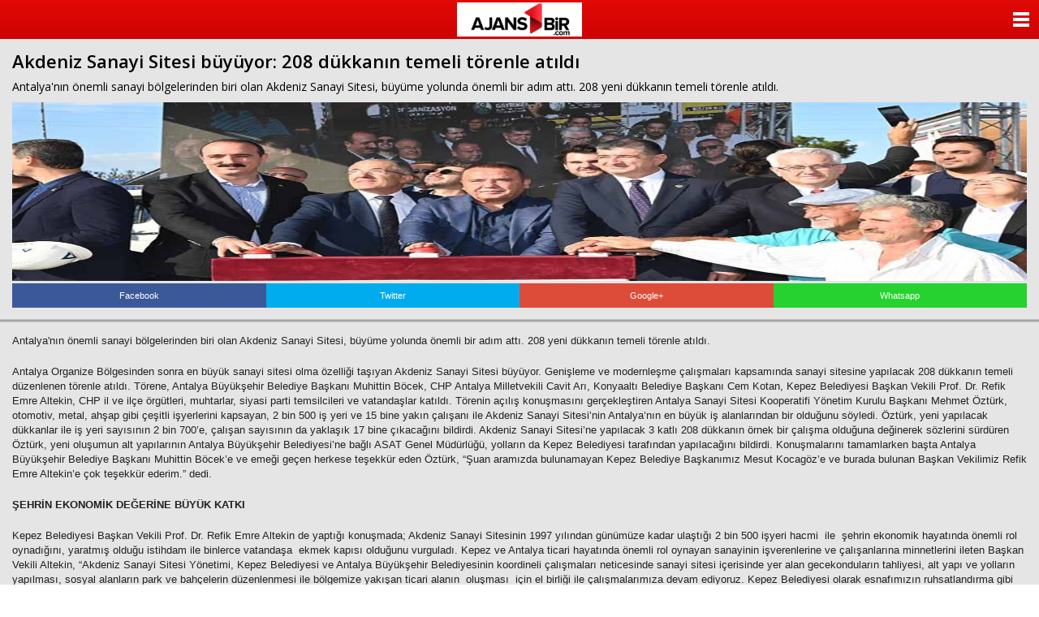

--- FILE ---
content_type: text/html
request_url: https://mobil.ajansbir.com/haber/akdeniz-sanayi-sitesi-buyuyor-208-dukkanin-temeli-torenle-atildi/50441/
body_size: 7459
content:
<!DOCTYPE html>
<head>
<meta http-equiv="Content-Type" content="text/html; charset=utf-8" />
<base href="https://mobil.ajansbir.com"/>
<!--Favicon shortcut link-->
<link type="image/x-icon"  rel="shortcut icon" href="images/splash/favicon.ico" />
<link type="image/x-icon"  rel="icon" href="images/splash/favicon.ico" />
<!--Declare page as mobile friendly -->
<meta name="viewport" content="user-scalable=no, initial-scale=1.0, maximum-scale=1.0"/>
<!-- Declare page as iDevice WebApp friendly -->
<meta name="apple-mobile-web-app-capable" content="yes"/>
<!-- iDevice WebApp Splash Screen, Regular Icon, iPhone, iPad, iPod Retina Icons -->
<link rel="apple-touch-icon" sizes="114x114" href="images/splash/splash-icon.png">
<link rel="apple-touch-startup-image" href="images/splash/splash-screen.png" media="screen and (max-device-width: 320px)" />
<link rel="apple-touch-startup-image" href="images/splash/splash-screen_402x.png" media="(max-device-width: 480px) and (-webkit-min-device-pixel-ratio: 2)" />
<link rel="apple-touch-startup-image" href="images/splash/splash-screen_403x.png" sizes="640x1096">

    <link href="https://mobil.ajansbir.com/css/tema.css.php" rel="stylesheet" type="text/css" />
<!-- Page Title -->
<title>Akdeniz Sanayi Sitesi büyüyor: 208 dükkanın temeli törenle atıldı | Haberler > KEPEZ</title>

<!-- Stylesheet Load -->
<link href="styles/style.css" rel="stylesheet" 	type="text/css">
<link href="styles/framework-style.css" rel="stylesheet" type="text/css">
<link href="styles/framework.css" rel="stylesheet" 	type="text/css">
<link href="styles/icons.css" rel="stylesheet" 	type="text/css">
<link href="styles/retina.css" rel="stylesheet" type="text/css" media="only screen and (-webkit-min-device-pixel-ratio: 2)" />
<link href="css/colorbox.css" rel="stylesheet" 	type="text/css">

<!--Page Scripts Load -->
<script src="scripts/jquery.min.js" type="text/javascript"></script>
<script src="scripts/jquery-ui-min.js" type="text/javascript"></script>
<script src="scripts/jquery.colorbox-min.js" type="text/javascript"></script>
<script src="scripts/custom.js" type="text/javascript"></script>
	<!-- <link rel="stylesheet" href="https://cdnjs.cloudflare.com/ajax/libs/fancybox/3.1.25/jquery.fancybox.min.css" />
	<script src="https://cdnjs.cloudflare.com/ajax/libs/fancybox/3.1.25/jquery.fancybox.min.js"></script> -->
<script src="scripts/contact.js" type="text/javascript"></script>
<script src="scripts/swipe.js" type="text/javascript"></script>
<script src="scripts/klass.min.js" type="text/javascript"></script>
<script src="scripts/photoswipe.js" type="text/javascript"></script>
<script src="scripts/colorbox.js" type="text/javascript"></script>
<script src="scripts/twitter.js" type="text/javascript"></script>

<link rel="stylesheet" href="https://ajansbir.com/js/source/jquery.fancybox.css?v=2.1.2" />
	<script src="https://ajansbir.com/js/fancybox.js"></script>

<script type="text/javascript" src="https://ajansbir.com/js/articulate.min.js"></script>
<script>
function Sesli(obj){
  $(".h-icerik").articulate('setVoice','language','tr-TR').articulate('speak');
    $("#asdesli").show();
}
function Sessiz(){
    $().articulate('stop');
}
 $(window).load(function() {
  $('.h-icerik').articulate('stop');
});
</script>
	<style>
		ul.sosyalaglarr {
		color: #fff;
		text-decoration: none;
		padding: 0px;
		font-family: Arial;
		list-style: none;
		width: 100%;
		overflow: hidden;
		margin-bottom: 10px;
		}

		ul.sosyalaglarr li {
		width: 25%;
		text-decoration: none;
		color: #fff;
		font-size: 11px;
		text-align: center;
		float: left;
		list-style:none;
		}

		ul.sosyalaglarr li:last-child {
		margin-right: 0px;
		color: #fff;
		}

		ul.sosyalaglarr li a {
		text-decoration: none;
		display: block;
		height: 30px;
		line-height: 30px;
		color: #fff;
		}

		ul.sosyalaglarr li a:hover {
		opacity: .8;
		text-decoration: none;
		color: #fff;
		}

		.btn-social-wrapper {
		height: 33px;
		margin-bottom: 15px;
		}

		.btn-social, .shr .fb-like {
		display: inline-block;
		position: relative;
		color: #fff;
		padding: 8px 7px 5px 7px;
		line-height: 24px;
		margin-right: 5px;
		border-bottom-width: 2px;
		border-bottom-style: solid;
		font-size: 14px;
		border-radius: 2px;
		}

		.btn-social i {
		float: left;
		margin-right: 7px;
		color: #fff;
		}

		.btn-social:hover {
		text-decoration: none;
		color: #FFF;
		}

		.btn-facebook2 {
		background-color: #2e4a88;
		border-bottom-color: #1B3D82;
		color: #fff;
		}

		.btn-facebook2:hover {
		background-color: #354F84;
		color: #fff;
		}

		.btn-twitter2 {
		background-color: #008DDE;
		color: #fff;
		border-bottom-color: #0078BD;
		color: #fff;
		}

		.btn-twitter2:hover {
		background-color: #1397D8;
		color: #fff;
		}

		.btn-google2 {
		background-color: #CC3622;
		color: #fff;
		border-bottom-color: #BA2714;
		}

		.btn-google2:hover {
		background-color: #D04829;
		color: #fff;
		}

		.btn-yorumyap {
		background-color: #ffba00;
		color: #fff;
		border-bottom-color: #e4a600;
		margin-right: 0 !important;
		padding-right: 57px;
		}

		.bg-twitter {
		background: #00aced;
		color: #fff;
		}

		.bg-facebook {
		background: #3b5998;
		color: #fff;
		}

		.bg-googleplus {
		background: #dd4b39;
		color: #fff;
		}
		.bg-whatsapp {
		background: #25D22F;
		color: #fff;
		}
		.haber-baslik h1, .h-icerik p, .haber-ozeti {
			color: #000;
		}
		.h-icerik p, .haber-ozeti {
			font-size: 14px;
		}
		.haber-ozeti {
			margin: 10px 0 0 0;
		}
		iframe {
			width: 100%;
		}
		.h-icerik>iframe {
			padding-bottom: 10px;
		}
		.fancybox-close {
			top: -4px;
			right: -4px;
		}
	</style>
<!-- Google tag (gtag.js) -->
<script async src="https://www.googletagmanager.com/gtag/js?id=G-S7257B487W"></script>
<script>
  window.dataLayer = window.dataLayer || [];
  function gtag(){dataLayer.push(arguments);}
  gtag('js', new Date());

  gtag('config', 'G-S7257B487W');
</script></head>

<body>

<div id="preloader">
  <div id="status">
    <p class="center-text"> içerik yükleniyor...<em>Yüklenme süresi bağlantı hızınıza bağlıdır!</em> </p>
  </div>
</div>


<div class="page-content">
    <link href='https://fonts.googleapis.com/css?family=Montserrat:400,700' rel='stylesheet' type='text/css'/>
	<link href='https://fonts.googleapis.com/css?family=Open+Sans:400,600,700&subset=latin,latin-ext' rel='stylesheet' type='text/css'/>

	<div class="header">
		<div class="show-sidebar">
		  <div class="bar1"></div>
		  <div class="bar2"></div>
		  <div class="bar3"></div>
		</div>
		<a href="/" style="display: inline-block;">
			<img src="https://ajansbir.com/images/genel/ajans1logo_1.jpg" class="mobil-logo" alt=""/>
		</a>
		<!-- <button onclick="location.reload(true); return false;" class="header-refresh"></button> -->
	</div>

  <div style="clear:both"></div>
	<div class="temizle"></div>
    <div class="header-decoration"></div>

    <div class="container header-alt-reklam">

</div>
	<div class="content haber-baslik" style="padding: 10px 0;"><h1>Akdeniz Sanayi Sitesi büyüyor: 208 dükkanın temeli törenle atıldı</h1><p class="haber-ozeti">Antalya'nın önemli sanayi bölgelerinden biri olan Akdeniz Sanayi Sitesi, büyüme yolunda önemli bir adım attı. 208 yeni dükkanın temeli törenle atıldı.

</p></div>

	<div class="content" style="margin-bottom: 3px;">
        <div class="container">
            <div class="blog-post">
				                <img class="blog-post-image" src="https://ajansbir.com/images/haberler/akdeniz-sanayi-sitesi-buyuyor-208-dukkanin-temeli-torenle-atildi.jpeg" alt="Akdeniz Sanayi Sitesi büyüyor: 208 dükkanın temeli törenle atıldı">
				            </div>
        </div>
            </div>

	<div class="content">
		<ul class="sosyalaglarr">
					<li>
				<a style="color:#fff;" href="https://www.facebook.com/sharer/sharer.php?u=https://ajansbir.com/akdeniz-sanayi-sitesi-buyuyor-208-dukkanin-temeli-torenle-atildi/50441/" onclick="window.open(this.href, 'facebook-share','width=605,height=370');return false;" rel="external" class="bg-facebook ui-link">Facebook</a>
			</li>
			<li>
				<a style="color:#fff;" href="http://twitter.com/share?text=Akdeniz Sanayi Sitesi büyüyor: 208 dükkanın temeli törenle atıldı&amp;url=https://ajansbir.com/akdeniz-sanayi-sitesi-buyuyor-208-dukkanin-temeli-torenle-atildi/50441/" onclick="window.open(this.href, 'twitter-share', 'width=570,height=290');return false;" rel="external" class="bg-twitter ui-link">Twitter</a>
			</li>
	<li>
		<a style="color:#fff;" href="https://plus.google.com/share?url=https://ajansbir.com/akdeniz-sanayi-sitesi-buyuyor-208-dukkanin-temeli-torenle-atildi/50441/" onclick="window.open(this.href, 'google-plus-share', 'width=490,height=530');return false;" rel="external" class="bg-googleplus ui-link">Google+</a>
	</li>
		<li>
			<a style="color:#fff;" href="whatsapp://send?text=https://ajansbir.com/akdeniz-sanayi-sitesi-buyuyor-208-dukkanin-temeli-torenle-atildi/50441/" onclick="window.open(this.href, 'whatsapp-plus-share', 'width=490,height=530');return false;" rel="external" class="bg-whatsapp ui-link" data-action="share/whatsapp/share">Whatsapp</a>
		</li>
	</ul>
	</div>
	<div class="decoration m0"></div>
    <div class="container reklamlar">

</div>
	<div class="decoration" style="margin-top: -4px;"></div>
    <div class="content">
        <div class="container">
			<div class="h-icerik">
			<p style="color: rgb(34, 34, 34); font-family: Arial, Helvetica, sans-serif; font-size: small;">Antalya'nın önemli sanayi bölgelerinden biri olan Akdeniz Sanayi Sitesi, büyüme yolunda önemli bir adım attı. 208 yeni dükkanın temeli törenle atıldı.</p>

<p style="color: rgb(34, 34, 34); font-family: Arial, Helvetica, sans-serif; font-size: small;">Antalya Organize Bölgesinden sonra en büyük sanayi sitesi olma özelliği taşıyan Akdeniz Sanayi Sitesi büyüyor. Genişleme ve modernleşme çalışmaları kapsamında sanayi sitesine yapılacak 208 dükkanın temeli düzenlenen törenle atıldı. Törene, Antalya Büyükşehir Belediye Başkanı Muhittin Böcek, CHP Antalya Milletvekili Cavit Arı, Konyaaltı Belediye Başkanı Cem Kotan, Kepez Belediyesi Başkan Vekili Prof. Dr. Refik Emre Altekin, CHP il ve ilçe örgütleri, muhtarlar, siyasi parti temsilcileri ve vatandaşlar katıldı. Törenin açılış konuşmasını gerçekleştiren Antalya Sanayi Sitesi Kooperatifi Yönetim Kurulu Başkanı Mehmet Öztürk, otomotiv, metal, ahşap gibi çeşitli işyerlerini kapsayan, 2 bin 500 iş yeri ve 15 bine yakın çalışanı ile Akdeniz Sanayi Sitesi’nin Antalya’nın en büyük iş alanlarından bir olduğunu söyledi. Öztürk, yeni yapılacak dükkanlar ile iş yeri sayısının 2 bin 700’e, çalışan sayısının da yaklaşık 17 bine çıkacağını bildirdi. Akdeniz Sanayi Sitesi’ne yapılacak 3 katlı 208 dükkanın örnek bir çalışma olduğuna değinerek sözlerini sürdüren Öztürk, yeni oluşumun alt yapılarının Antalya Büyükşehir Belediyesi’ne bağlı ASAT Genel Müdürlüğü, yolların da Kepez Belediyesi tarafından yapılacağını bildirdi. Konuşmalarını tamamlarken başta Antalya Büyükşehir Belediye Başkanı Muhittin Böcek’e ve emeği geçen herkese teşekkür eden Öztürk, “Şuan aramızda bulunamayan Kepez Belediye Başkanımız Mesut Kocagöz’e ve burada bulunan Başkan Vekilimiz Refik Emre Altekin’e çok teşekkür ederim.” dedi.</p>

<p style="color: rgb(34, 34, 34); font-family: Arial, Helvetica, sans-serif; font-size: small;"><strong>ŞEHRİN EKONOMİK DEĞERİNE BÜYÜK KATKI</strong></p>

<p style="color: rgb(34, 34, 34); font-family: Arial, Helvetica, sans-serif; font-size: small;">Kepez Belediyesi Başkan Vekili Prof. Dr. Refik Emre Altekin de yaptığı konuşmada; Akdeniz Sanayi Sitesinin 1997 yılından günümüze kadar ulaştığı 2 bin 500 işyeri hacmi  ile  şehrin ekonomik hayatında önemli rol oynadığını, yaratmış olduğu istihdam ile binlerce vatandaşa  ekmek kapısı olduğunu vurguladı. Kepez ve Antalya ticari hayatında önemli rol oynayan sanayinin işverenlerine ve çalışanlarına minnetlerini ileten Başkan Vekili Altekin, “Akdeniz Sanayi Sitesi Yönetimi, Kepez Belediyesi ve Antalya Büyükşehir Belediyesinin koordineli çalışmaları neticesinde sanayi sitesi içerisinde yer alan gecekonduların tahliyesi, alt yapı ve yolların yapılması, sosyal alanların park ve bahçelerin düzenlenmesi ile bölgemize yakışan ticari alanın  oluşması  için el birliği ile çalışmalarımıza devam ediyoruz. Kepez Belediyesi olarak esnafımızın ruhsatlandırma gibi kanuni süreçlerinin  anayasanın eşitlik ilkeleri çerçevesinde şeffaf ve adil olarak yapılması için  azami gayret gösterilmektedir. 31 Mart yerel seçimleri sürecinde başkanımız Mesut Kocagöz’ün sanayi sitesi esnafları ile yaptığı toplantılar neticesinde planladığı projelerin hızla hayata geçirilmesi için başkanımızın en kısa sürede aramızda olmasını diliyor,  bunun için yüce Türk adaletinin ferasetine ve sağduyusuna güveniyoruz.  Bugün inşası başlanan 208 işyerinin tamamlanması ile Akdeniz Sanayi Sitesi’nin Kepez’imiz ve Antalya’mızın  ticari  hayatına olan katkıları  güçlenerek devam edecektir. Emeği geçenlere teşekkür ediyor,  atacağımız temelin Kepezimize ve Antalya’mıza hayırlı olmasını Kepez Belediyesi başkanlık makamı adına diliyorum.”diye konuştu.</p>

<p style="color: rgb(34, 34, 34); font-family: Arial, Helvetica, sans-serif; font-size: small;"><strong>KOCAGÖZ İÇİN İNŞALLAH ADALET KISA SÜREDE TECELLİ EDER</strong></p>

<p style="color: rgb(34, 34, 34); font-family: Arial, Helvetica, sans-serif; font-size: small;">Antalya Büyükşehir Belediye Başkanı Muhittin Böcek’te açılış törenindeki konuşmasında Kepez Belediye Başkanı Mesut Kocagöz’e değinerek, “ Kardeşime sevgilerimi gönderiyorum. İnşallah adalet kısa sürede tecelli edecek. “ dedi. Başta devlet büyükleri olmak üzere sanayi sitesine emeği geçenlere teşekkür ederek konuşmasını sürdüren Başkan Böcek, “Ata’mızın hiç şüphesiz dünyanın en güzel yeri dediği güzel Antalya’mıza el birliğiyle her zaman destek vermeye çalıştık. Bu çalışmalarımıza destek veren herkese teşekkür ediyorum. Geçen 5 yıl boyunca hep beraber birlik ve beraberlik içinde çalıştık.  Yeni dönemde de ilk defa 2 dönem bu Yörük çocuğunu bağrına basan sevgili Antalyalılara teşekkür ediyorum. Bundan sonra da aynı azim ve kararlıkla 19 ilçedeki belediye başkanlarımızla, vatandaşımıza demokrasi inancımızla; iktidarı, muhalefeti ve milletvekilleriyle işbirliği içinde güzel Antalya’mıza hizmet ediyoruz.” dedi.</p>

<p style="color: rgb(34, 34, 34); font-family: Arial, Helvetica, sans-serif; font-size: small;"><strong>İŞYERLERİ İLE ÇALIŞAN SAYISI 17 BİNE ÇIKACAK</strong></p>

<p style="color: rgb(34, 34, 34); font-family: Arial, Helvetica, sans-serif; font-size: small;">Akdeniz Sanayi Sitesi’nde 15 bin kişinin çalıştığını, 70 dönüme 208 işyerinin daha yapılacağını belirten Başkan Böcek, “Çalışan sayımız 17 bine çıkacak. Bütün sanayici esnafımıza, yatırımcılara, Ilgazlar A.Ş’ye ve yüklenici firmalara teşekkür ederim.” diyerek, yüklenici firmadan iş bitirme tarihi hakkında söz istedi. “Herkes şahitlik etsin; Ne zaman bitireceksiniz? Burada bir söz alabilir miyiz.” dedi. Yüklenici firma tarafından çalışmaların 24 ay içinde bitirileceğinin bildirilmesi üzerine Başkan Böcek, “Teşekkür ederiz. Büyükşehir Belediyesi olarak tüm ekibimle burada olacağım. Temel atmamız hayırlı olsun. Sevgiyle kalın, Cumhuriyet ile kalın. Atatürk ile kalın“diyerek sözlerini tamamladı. Konuşmaların ardından butona basılarak Akdeniz Sanayi Sitesi’ni büyütecek 208 dükkanın temeli atıldı.</p>

<p style="color: rgb(34, 34, 34); font-family: Arial, Helvetica, sans-serif; font-size: small;"><strong>İSTİHDAMA BÜYÜK KATKI</strong></p>

<p style="color: rgb(34, 34, 34); font-family: Arial, Helvetica, sans-serif; font-size: small;">Akdeniz Sanayi Sitesi’nin yeni projesi ile bölgedeki sanayi faaliyetleri daha verimli ve organize bir şekilde yürütülecek. Modern işyerleri ile işletmelerin verimliliği artacak, artan işletme sayısı ise beraberinde istihdam olanaklarını getirecek.</p>
			 			</div>
        </div>
    </div>
    <div class="content mb15">
		<p class="sol hbr-okunma m0"><b>Tarih: </b>01-06-2024</p>
		<!-- Go to www.addthis.com/dashboard to customize your tools -->
		<div class="addthis_sharing_toolbox sag"></div>
		<!-- Go to www.addthis.com/dashboard to customize your tools -->
		<script type="text/javascript" src="//s7.addthis.com/js/300/addthis_widget.js#pubid=ra-520f4014363f287a"></script>
     </div>
	<div class="decoration m0"></div>
	<div class="container reklamlar">

</div>
	<div class="decoration" style="margin-top: -3px;"></div>
    <div class="content">
        <div class="container">
                                

				<div class="yorum-tablo">
                <div class="ic-sayfalar-baslik" >
                    YORUMLAR <a class="tbtn fancybox fancybox.iframe" href="https://mobil.ajansbir.com/haberyorumyap/50441/" >YORUM YAP | 0 Yorum</a>
                </div>
                <div class="buyuk-cerceve">

                    <a style='margin-top:10px;' class="g-buton fancybox fancybox.iframe" href="https://mobil.ajansbir.com/haberyorumyap/50441/" > Henüz yorum eklenmemiştir.<br>Bu Haber'e ilk yorum yapan siz olun.</a></div></div>
                            <div class="ic-sayfalar-baslik" style="background:#3B5998;">
                    <i class="icon-facebook-sign"></i> FACEBOOK YORUM
					<div class="tbtn" ><fb:comments-count href="http://mobil.ajansbir.com/haber/akdeniz-sanayi-sitesi-buyuyor-208-dukkanin-temeli-torenle-atildi/50441/"></fb:comments-count> Yorum</div>
                </div>

                <div id="fb-root"></div>


                <div class="fb-comments" data-href="http://mobil.ajansbir.com/haber/akdeniz-sanayi-sitesi-buyuyor-208-dukkanin-temeli-torenle-atildi/50441/" data-num-posts="10" data-width="658"></div>

              
            <script>(function(d, s, id) {
                    var js, fjs = d.getElementsByTagName(s)[0];
                    if (d.getElementById(id)) return;
                    js = d.createElement(s); js.id = id;
                    js.src = "//connect.facebook.net/tr_TR/all.js#xfbml=1";
                    fjs.parentNode.insertBefore(js, fjs);
                }(document, 'script', 'facebook-jssdk'));</script>


        </div>
	</div>


	<div class="content0">
		 <div class="center-text"><a href="https://ajansbir.com?hbrpktlr_masaustu=1" class="masaustu" >Masaüstü Görünüm</a> </div>		<div class="center-text footer">© 2026 AjansBir - Antalya Haber Sitesi</div>
	</div>
</div>
<div class="page-sidebar">
	<div class="page-sidebar-scroll">
		<div class="menu-item anasayfa"><!-- <strong class="home-icon"></strong> --><a class="menu-enabled" href="index.html">ANASAYFA</a> </div>
		<div class="menu">
			<div class="menu-item">
				<!-- <strong class="features-icon"></strong>  --><a class="menu-disabled deploy-submenu" href="#">KATEGORİLER</a>
				<div class="clear"></div>
				<div class="submenu">
					<a href="gundem/">GÜNDEM</a><em class="submenu-decoration"></em></li><a href="siyaset/">SİYASET</a><em class="submenu-decoration"></em></li><a href="ekonomi/">EKONOMİ</a><em class="submenu-decoration"></em><ul><a href="cevre/">Çevre</a><em class="submenu-decoration"></em></li></ul></li><a href="asayis/">ASAYİŞ</a><em class="submenu-decoration"></em></li><a href="turizm/">TURİZM</a><em class="submenu-decoration"></em></li><a href="spor/">SPOR</a><em class="submenu-decoration"></em></li><a href="ramazan/">RAMAZAN</a><em class="submenu-decoration"></em></li><a href="egitim/">EĞİTİM</a><em class="submenu-decoration"></em><ul><a href="akdeniz-universitesi/">AKDENİZ ÜNİVERSİTESİ</a><em class="submenu-decoration"></em></li></ul></li><a href="kultur-sanat/">KÜLTÜR/SANAT</a><em class="submenu-decoration"></em><ul><a href="kitap/">Kitap</a><em class="submenu-decoration"></em></li><a href="magazin-dizi-sinema/">Magazin/Dizi/Sinema</a><em class="submenu-decoration"></em></li></ul></li><a href="buyuksehir/">BÜYÜKŞEHİR</a><em class="submenu-decoration"></em></li><a href="saglik/">SAĞLIK</a><em class="submenu-decoration"></em><ul><a href="kadin-cocuk/">Kadın/Çocuk</a><em class="submenu-decoration"></em></li><a href="guzellik-moda/">Güzellik/Moda</a><em class="submenu-decoration"></em></li><a href="evcil-hayvanlar/">Evcil Hayvanlar</a><em class="submenu-decoration"></em></li></ul></li><a href="otomotiv/">OTOMOTİV</a><em class="submenu-decoration"></em></li><a href="teknoloji/">TEKNOLOJİ</a><em class="submenu-decoration"></em><ul><a href="bilim/">Bilim</a><em class="submenu-decoration"></em></li></ul></li><a href="ilceler/">İLÇELER</a><em class="submenu-decoration"></em><ul><a href="akseki/">AKSEKİ</a><em class="submenu-decoration"></em></li><a href="aksu/">AKSU</a><em class="submenu-decoration"></em></li><a href="alanya/">ALANYA</a><em class="submenu-decoration"></em></li><a href="demre/">DEMRE</a><em class="submenu-decoration"></em></li><a href="dosemealti/">DÖŞEMEALTI</a><em class="submenu-decoration"></em></li><a href="elmali/">ELMALI</a><em class="submenu-decoration"></em></li><a href="finike/">FİNİKE</a><em class="submenu-decoration"></em></li><a href="gazipasa/">GAZİPAŞA</a><em class="submenu-decoration"></em></li><a href="gundogmus/">GÜNDOĞMUŞ</a><em class="submenu-decoration"></em></li><a href="ibradi/">İBRADI</a><em class="submenu-decoration"></em></li><a href="kas/">KAŞ</a><em class="submenu-decoration"></em></li><a href="kemer/">KEMER</a><em class="submenu-decoration"></em></li><a href="kepez/">KEPEZ</a><em class="submenu-decoration"></em></li><a href="konyaalti/">KONYAALTI</a><em class="submenu-decoration"></em></li><a href="korkuteli/">KORKUTELİ</a><em class="submenu-decoration"></em></li><a href="kumluca/">KUMLUCA</a><em class="submenu-decoration"></em></li><a href="manavgat/">MANAVGAT</a><em class="submenu-decoration"></em></li><a href="muratpasa/">MURATPAŞA</a><em class="submenu-decoration"></em></li><a href="serik/">SERİK</a><em class="submenu-decoration"></em></li></ul></li><a href="internet-bilisim/">İNTERNET/BİLİŞİM</a><em class="submenu-decoration"></em></li><a href="sektorel/">SEKTÖREL</a><em class="submenu-decoration"></em></li><a href="bolgeden/">BÖLGEDEN</a><em class="submenu-decoration"></em><ul><a href="isparta/">ISPARTA</a><em class="submenu-decoration"></em></li><a href="burdur/">BURDUR</a><em class="submenu-decoration"></em></li></ul></li><a href="eglence/">EĞLENCE</a><em class="submenu-decoration"></em><ul><a href="zeka-testleri/">Zeka Testleri</a><em class="submenu-decoration"></em></li></ul></li>				</div>
			</div>
			<div class="menu-item"><!--  <strong class="icon-adminuser1"></strong>  --><a class="menu-disabled" href="./kose-yazarlari/">YAZARLAR</a></div>
			<div class="menu-item"><!--  <strong class="icon-adminuser1"></strong>  --><a class="menu-disabled" href="./anketler/">ANKETLER</a></div>
			<div class="menu-item"><!--  <strong class="gallery-icon"></strong>  --><a class="menu-disabled" href="./galeri/">FOTO GALERİ</a> </div>
			<div class="menu-item"><!--  <strong class="vgallery-icon"></strong>  --><a class="menu-disabled" href="./videolar/">VİDEO GALERİ</a> </div>
			<!-- <div class="menu-item"><a class="menu-disabled deploy-submenu" href="#">SAYFALAR</a>
				<div class="clear"></div>
				<div class="submenu">
					<a href="./s/kunye-40.html">Künye</a> <em class="submenu-decoration"></em>
					<a href="./s/reklam-21.html">Reklam</a>
				</div>
			</div> -->
			<div class="menu-item"><a class="menu-disabled" href="../../s/kunye-5.html">KÜNYE</a></div>
			<div class="menu-item"><!--  <strong class="contact-icon"></strong>  --><a class="menu-disabled" href="./iletisim/">İLETİŞİM</a> </div>
		</div>
		<div class="sidebar-logo">
			<img src="https://ajansbir.com/images/genel/ajans1logo_1.jpg" alt=""/>
			<p class="sidebar-slogan">Haberin Doğru Adresi.</p>
		</div>
		<div class="clear"></div>
  </div>
</div>

<script>
$( window ).load(function() {
  $().articulate('stop');
});
</script>
<button onclick="YukariCik()" id="srollToTop" title="Yukarı Çıkın">&#8682;</button>
<script type="text/javascript">
            $('.fancybox').fancybox();
            $("#fancybox-manual-a").click(function() {
                $.fancybox.open({
                    href : 'yorumyap/322/',
                    type : 'iframe',
                    padding : 100,
                    height  : 600,
                    widht:900
                });
            });
    </script>
</body>
</html>


--- FILE ---
content_type: text/css
request_url: https://mobil.ajansbir.com/styles/style.css
body_size: 5887
content:
#preloader{display:none !important;}

h1, h2, h3, h4, h5, h6{ font-weight:700; font-family:'Open Sans', sans-serif!important;}
.imgborder {border:solid 1px #cacaca; padding:2px;}
.icon-heading{background-image:url(../images/ui/minus.png);background-repeat:no-repeat;background-position: 0px 10px;padding-left:25px;}
.page-content{position:absolute;z-index:10;width:100%;min-height:100%;display:block;background-color:#e5e5e5;font-family: 'Open Sans',Tahoma,Arial,Helvetica,sans-serif !important;}
.page-sidebar{background-color:#34495e; width:160px;display:block;position:absolute;z-index:2;top:0px;right:0px;bottom:0px;overflow:hidden;position:fixed;}
.page-sidebar .sol{background:url("../images/misc/sidebar-bg.png");width:90px;height:100%;float:left;}
.page-sidebar-scroll{width:290px;overflow: scroll!important;overflow-x:hidden!important;-webkit-overflow-scroll:touch!important;
	height:100%;}

.image-decoration{box-sizing:border-box;background-color:#FFFFFF;padding:4px;border:solid 1px #cacaca;margin-bottom:2px;}

/*/////////////*/
/*/////////////*/
/*/////////////*/
/*Sidebar Style*/
/*/////////////*/
/*/////////////*/
/*/////////////*/

.menu-item{-webkit-tap-highlight-color:rgba(0,0,0,0);font-family:'Lato', sans-serif!important;background-repeat:repeat-x;display:block;	font-size:12px;font-weight:600;text-transform:uppercase;line-height:48px;border-bottom: 1px solid #111;}
.menu-item.anasayfa{background:#2c3e50;border-bottom: 1px solid #30363b;margin: 0 0 -1px;}
.menu-item:hover{-webkit-tap-highlight-color:rgba(0,0,0,0);}
.menu-item a{color:#FFFFFF;}
.menu-disabled{background-repeat:no-repeat;text-shadow:0px 1px 0px #000000; padding-left: 15px;}
.menu-enabled{background-repeat:no-repeat; padding-left: 15px;}
.menu-item strong{background-size:20px 20px;background-repeat:no-repeat;display:block;width:25px;height:48px;float:left;margin-left:20px;margin-right:8px;	}
.closer-icon{background-image:url(../images/icon_shadow/misc/accessdenied.png);background-position:0 13px;}
.home-icon{background-image:url(../images/icon_shadow/misc/home.png);background-position:0 13px;}
.features-icon{background-image:url(../images/icon_shadow/settings/cog4.png);background-position:0 14px;}
.gallery-icon{background-image:url(../images/icon_shadow/media/image.png);background-position:0 13px;}
.vgallery-icon{background-image:url(../images/icon_shadow/media/clapboard.png);background-position:0 13px;}
.portfolio-icon{background-image:url(../images/icon_shadow/media/image3.png);background-position:0 13px;}
.blog-icon{background-image:url(../images/icon_shadow/tools/pencil.png) !important;	background-position:0 14px;}
.contact-icon{background-image:url(../images/icon_shadow/misc/mail.png);background-position:0 14px;}
.icon-adminuser1 {background-image: url(../images/icon/user/adminuser.png) !important;background-position: 0px 14px !important;}

.submenu{display:none;}

.submenu-on-page{display:block;}

.submenu-active{color:#FFFFFF!important;}

.submenu > a:last-child{padding-bottom:5px;margin-bottom:-5px;}

.submenu a{-webkit-tap-highlight-color:rgba(0,0,0,0);line-height:35px!important;text-shadow:0px 1px 0px #000000;display:block;font-size:10px;background-image:url(../images/misc/menu-arrows/arrow.png)!important;background-repeat:no-repeat;padding-left:55px;background-position:35px 14px;color:#9a9a9a;}

.submenu a:hover{background-color:rgba(255,255,255,0.07);}

.submenu-decoration{background-image:url(../images/misc/sidebar-deco.png);background-repeat:repeat-x;display:block;height:2px;}

.sidebar-heading{color:#FFFFFF;text-shadow:0px 2px 0px #000000;font-family:'Lato', sans-serif!important;font-weight:600;font-size:10px;letter-spacing:1px;margin-bottom:15px;margin-top:15px;padding-left:20px;}

/*.sidebar-logo{width:148px;margin-left:auto;margin-right:auto;margin-top:20px;margin-bottom:20px;}*/
.sidebar-logo{width:160px;margin-top:50px;margin-bottom:20px;}
.sidebar-logo img {margin: auto;}
.sidebar-logo .sidebar-slogan {text-align: center; color: #fff; margin-top: 10px;}

.sidebar-decoration{background-image:url(../images/misc/sidebar-deco.png);height:2px;background-repeat:repeat-x;display:block;
}

.update-box{font-size:10px;font-family:'Lato', sans-serif;font-weight:900;text-shadow:0px 1px 0px #000000;background-repeat:no-repeat;padding-left:30px;padding-left:50px;line-height:10px;padding-top:12px;padding-bottom:12px;color:#9a9a9a;}


.update-box:hover{background-color:rgba(255,255,255,0.1);
}

.sidebar-updates p{margin-bottom:0px!important;}

.update-box a{color:#9a9a9a;}

.update-box a:hover{text-decoration:none;}

.update-news{	background-image:url(../images/misc/menu-icons/update-news.png);		background-position:20px 14px;}
.update-blog{	background-image:url(../images/misc/menu-icons/update-blog.png);		background-position:20px 14px;}
.update-folio{	background-image:url(../images/misc/menu-icons/update-folio.png);		background-position:20px 14px;}


.sidebar-button{width:90px;height:49px;display:block;float:left;background-image:url(../images/misc/sidebar-button.png);background-repeat:no-repeat;}

.sidebar-button em{color:#FFFFFF;font-size:10px;font-style:normal;

	background-size:16px 16px;background-position:39px 9px;background-repeat:no-repeat;text-align:center;display:block;padding-top:24px;font-weight:400;}

.sidebar-button-facebook{background-image:url(../images/icon_shadow/social/facebook.png);}
.sidebar-button-twitter{background-image:url(../images/icon_shadow/social/twitter.png);}
.sidebar-button-rss{	background-image:url(../images/icon_shadow/misc/rss.png);}

.sidebar-button-call{background-image:url(../images/icon_shadow/communication/phonehook.png);}
.sidebar-button-text{background-image:url(../images/icon_shadow/misc/mail.png);}
.sidebar-button-close{background-image:url(../images/icon_shadow/misc/accessdenied.png);}

.sidebar-copyright{padding-top:7px;padding-bottom:7px;font-size:14px;color: #ffffff;}


/*Header Styles*/

.header{position:fixed;width:100%;z-index:99999;height:48px;color:#FFF !important;background: #e00904;/* Old browsers */background: -moz-linear-gradient(top, #e00904 0%, #cf0404 100%); /* FF3.6+ */background: -webkit-gradient(linear, left top, left bottom, color-stop(0%, #e00904), color-stop(100%, #cf0404)); /* Chrome,Safari4+ */background: -webkit-linear-gradient(top, #e00904 0%, #cf0404 100%); /* Chrome10+,Safari5.1+ */background: -o-linear-gradient(top, #e00904 0%, #cf0404 100%); /* Opera 11.10+ */background: -ms-linear-gradient(top, #e00904 0%, #cf0404 100%); /* IE10+ */background: linear-gradient(to bottom, #e00904 0%, #cf0404 100%); /* W3C */filter: progid:DXImageTransform.Microsoft.gradient(startColorstr='#e00904', endColorstr='#cf0404', GradientType=0); text-align: center; /* IE6-9 */}
.header_alt{width:100%;z-index:99998;height:30px;line-height:30px;font-size:13px;-webkit-box-shadow: 0px 2px 3px 1px rgba(0, 0, 0, 0.2);box-shadow: 		0px 2px 3px 1px rgba(0, 0, 0, 0.1);margin-bottom:20px;color:#FFF !important;background: #000;top:48px;}
.header_alt .sol{margin:0 0 0 10px;font-weight:bold;}
.header_alt .sag{margin:0 10px 0 0;}

/*.header-decoration{background-image:url(../images/misc/body-deco.png);height:2px;width:100%;margin-bottom:20px;}*/

.logo{width:320px;margin-left:auto;margin-right:auto;margin-top:50px;height: 50px;}
.container{margin-bottom: 0px !important;}
.header p{font-weight:400;font-size:14px;text-transform:uppercase;text-align:center;color:#fff;margin-top:15px;font-family: 'Open Sans',Tahoma,Arial,Helvetica,sans-serif !important;font-weight:bold;}

.show-sidebar{position:absolute;z-index:12;display:inline-block; right:0;cursor: pointer;margin:12px;}
.bar1, .bar2, .bar3 {
    width: 20px;
    height: 4px;
    background-color: #fff;
    margin: 3px 0;
    transition: 0.3s;
}
.opened .bar1 {
    -webkit-transform: rotate(-45deg) translate(-4px, 4px) ;
    transform: rotate(-45deg) translate(-4px, 4px) ;
}
.opened .bar2 {opacity: 0;}
.opened .bar3 {
    -webkit-transform: rotate(45deg) translate(-6px, -6px) ;
    transform: rotate(45deg) translate(-6px, -6px) ;
}

button.header-refresh:hover{background-color:#AF0707;}
button {background:none;}
button.header-refresh{position:absolute;z-index:12;background-image:url(../images/misc/menu-item/refresh-arrow.png);background-repeat:no-repeat;background-position:12px 12px;width:48px;height:48px;display:block;top:0px;cursor:pointer;}

.h-icerik img {display: block;width: 100% !important;height:auto !important;overflow: visible !important;padding: 4px;}
.stMainServices{height: 22px !important;}

.stButton .stButton_gradient{ height:auto !important;}

.stButton .stBubble_count{padding-top: 5px !important;}
.ic-sayfalar-baslik h3{float: left;}
.dhb{padding-top: 7px;float: right;}
.at-share-btn{float: left;}
.video-container {width:628px;height:353px;position: relative;overflow: hidden;margin:0 auto;}
.video-container iframe,.video-container object,.video-container embed {float:left;width:628px;height:353px;}
.photo-container {width:628px;position: relative;overflow: hidden;margin:0 auto;}
.photo-container a img{float:left;width:100%;}


/** Galeri Kategori Basladi **/
.galeriler{text-align:center;-webkit-box-sizing:border-box;-moz-box-sizing:border-box;box-sizing:border-box;}
.galeri-kat{width:16.66%;float:left;padding:0 0 15px 15px;position:relative;font-family: "Open Sans","Helvetica Neue",Helvetica,Arial,sans-serif !important;-webkit-box-sizing:border-box;-moz-box-sizing:border-box;box-sizing:border-box;}
.galeri-kat a{width: 100%;float:left;position:relative;}
.galeri-kat img{float:left;width:100%;height:105px;margin:0;padding:0;border:0 none;border-radius:3px 3px 0 0;}
.galeri-kat .bas{background-color:#353535;float:left;width:100%;color:#FFF;border-radius:0 0 3px 3px;box-shadow:inset 0 -1px 0 rgba(0,0,0,0.05),inset 0 -1px 0 #ec0900;position:relative;}
.galeri-kat .bas a{width:100%;float:left;height:40px;line-height:20px;font-weight: bold;font-size: 13px;padding:10px;color:#FFF;overflow:hidden;text-overflow:ellipsis;white-space:nowrap;}
.galeri-kat .bas:before{content:" ";position:absolute;left:0;right:0;bottom:1px;height:3px;background:url(../images/arrow-red2.png) no-repeat center top;}
.galeri-kat i{width:50px;height:50px;font-size:60px;margin:-25px 0 0 -25px;position:absolute;left:50%;top:50%;color:#ec0900 !important;z-index: 2;}
.galeri-kat i.video-icon{background:url(../images/video-icon.png) no-repeat center top; background-size: cover; filter: drop-shadow(0px 0px 6px #fff); -webkit-filter: drop-shadow(0px 0px 6px #fff);}
.galeri-kat i.photo-icon{background:url(../images/photo-icon.png) no-repeat center top; background-size: cover; filter: drop-shadow(0px 0px 6px #fff); -webkit-filter: drop-shadow(0px 0px 6px #fff);}
.galeri-kat .krmt{height:20px;line-height:20px;padding:0 5px;float:left;position:absolute;left:0;bottom:5px;font-size:11px;color:#FFF !important;font-weight: bold;border-radius:0 3px 3px 0;}

/** Haber Kategori Basladi **/
.haberg{background-color: #fff;list-style:none;margin:15px;}
.haberg img{width: 100%; height: 200px;}
.haberg h4{padding: 10px; color: #202020;}
.haberg.yazar h1{margin:5px;font-size:15px;}

/** Ana Galeri Basladi **/
.ana-galeri{width:100%;display:block;clear:both;margin-top:9px;}
.ana-galeri .tbaslik{background:#000 url(../images/arrow-red.png) no-repeat 15px top;width:100%;height:35px;line-height:35px;float:left;border-top:2px solid #ec0900;padding:0 15px;color:#FFF;font-size:15px;font-weight:bold;font-family: 'Open Sans', "Helvetica Neue", Helvetica, Arial, sans-serif !important;}
.ana-galeri .tic{background-color:#000;float:left;width:100%;padding:15px 15px 0 0;border:1px solid #000;border-top:1px solid #353535;font-family: 'Open Sans', "Helvetica Neue", Helvetica, Arial, sans-serif !important;}

/** Yorum Basladi **/
.yorum-tablo{width:100%;float:left;margin:0;padding:0 0 10px 0;font-family: "Open Sans","Helvetica Neue",Helvetica,Arial,sans-serif !important;}
.yorum-tablo .tablo-ic{width:100%;float:left;margin:0;padding:0;}
.yorum-tablo .g-buton{background:#cc282a;width:100%;padding: 10px;margin:0;color: #fff;text-align:center;font-weight:bold;font-size:14px;}
.yorum-tablo .g-buton a{color: #710b0c;font-weight:bold;font-size:14px;}
.myorum{background-color:#FFF;width:100%;display:block;clear:both;font-family: 'Open Sans', "Helvetica Neue", Helvetica, Arial, sans-serif !important;-webkit-box-sizing:border-box;-moz-box-sizing:border-box;box-sizing:border-box;}
.myorum .baslik{background-color:#ffedd9;display:block;width:auto;padding:10px;margin:10px;font-size: 13px;border-radius:3px;}

/** Yorumlar Basladi **/
#tum-yorumlar{width:100%;float:left;}
#tum-yorumlar .yrm{background-color:#f3f3f3;width:100%;float:left;margin:0 0 2px 0;border-radius:3px;}
#tum-yorumlar .yrm:nth-child(2n+2){background-color:#f4f4f4;}
#tum-yorumlar .yrm .avatar{width:60px;height:60px;float:left;margin:0;padding:10px;border-right:1px solid #c5c5c5;}
#tum-yorumlar .yrm .avatar img{width:60px;height:60px;float:left;}
#tum-yorumlar .yrm .sag{width:554px;float:left;margin:0 0 0 -1px;padding:10px;border-left:1px solid #c5c5c5;}
#tum-yorumlar .yrm .ust{width:554px;float:left;line-height:25px;height:25px;margin:0 0 10px 0;font-weight:bold;}
#tum-yorumlar .yrm .nick{float:left;color:#cc282a;font-size:14px;}
#tum-yorumlar .yrm .tarih{float:left;color:#656565;font-size:11px;}
#tum-yorumlar .yrm .ozt{width:554px;float:left;font-size:14px;font-weight:600;color:#272727;}
#tum-yorumlar .yrm .begeni{float:right;line-height:25px;height:25px;}

/** Begeni Basladi **/
.HaberYorumLike,.HaberYorumNotLike{float: left;height:25px;margin:0 0 0 5px;}
.HaberYorumLikeLeft,.HaberYorumNotLikeLeft{height:25px;line-height:25px;float: left;padding:0 10px;font-size:14px;font-weight:bold;text-align:center;border-radius:3px 0 0 3px;}
.HaberYorumLikeLeft{background-color:#209300;}
.HaberYorumNotLikeLeft{background-color:#dc3e3a;}
.HaberYorumLikeLeft div,.HaberYorumNotLikeLeft div{width:100%;display:table;}
.HaberYorumLikeBut,.HaberYorumNotLikeBut{width:35px;height:25px;float:left;overflow:hidden;border-radius:0 3px 3px 0;}
.HaberYorumLike strong,.HaberYorumNotLike strong{color:#FFF;}

/** Genel Basladi **/
.header-alt-reklam{margin:52px 0 0 !important;}

.footer{width:100%;z-index:99998;height:40px;line-height:40px;font-size:13px;-webkit-box-shadow: 0px 2px 3px 1px rgba(0, 0, 0, 0.2);box-shadow:0px 2px 3px 1px rgba(0, 0, 0, 0.1);color:#FFF !important;background: #000;}
.masaustu{height:35px;line-height:35px;font-weight:bold;color:#FFF !important;padding:0 10px;font-size:13px;background: #e00904;/* Old browsers */background: -moz-linear-gradient(top, #e00904 0%, #cf0404 100%); /* FF3.6+ */background: -webkit-gradient(linear, left top, left bottom, color-stop(0%, #e00904), color-stop(100%, #cf0404)); /* Chrome,Safari4+ */background: -webkit-linear-gradient(top, #e00904 0%, #cf0404 100%); /* Chrome10+,Safari5.1+ */background: -o-linear-gradient(top, #e00904 0%, #cf0404 100%); /* Opera 11.10+ */background: -ms-linear-gradient(top, #e00904 0%, #cf0404 100%); /* IE10+ */background: linear-gradient(to bottom, #e00904 0%, #cf0404 100%); /* W3C */filter: progid:DXImageTransform.Microsoft.gradient(startColorstr='#e00904', endColorstr='#cf0404', GradientType=0); /* IE6-9 */}
.mt15{margin-top:15px !important;}.mr15{margin-right:15px !important;}.mb15{margin-bottom:15px !important;}.ml15{margin-left:15px !important;}
.mt0{margin-top:0 !important;}.mr0{margin-right:0 !important;}.mb0{margin-bottom:0 !important;}.ml0{margin-left:0 !important;}
.m0{margin:0 !important;}
.pt15{padding-top:15px !important;}.pr15{padding-right:15px !important;}.pb15{padding-bottom:15px !important;}.pl15{padding-left:15px !important;}
.pt0{padding-top:0 !important;}.pr0{padding-right:0 !important;}.pb0{padding-bottom:0 !important;}.pl0{padding-left:0 !important;}
.p0{padding:0 !important;}
.tbtn{background-color:#FFDB4C;color:#444444 !important;float:right !important;font-size:11px;height:25px !important;line-height:25px !important;margin:5px 0;padding:0 5px;text-shadow: 0 0 0 #fff !important;-moz-border-radius:3px;-webkit-border-radius:3px;border-radius:3px;}
.tbtn:hover{background-color:#ec0900;color:#ffffff !important;}
.krmt {color:#FFF !important;background: #e00904;/* Old browsers */background: -moz-linear-gradient(top, #e00904 0%, #cf0404 100%); /* FF3.6+ */background: -webkit-gradient(linear, left top, left bottom, color-stop(0%, #e00904), color-stop(100%, #cf0404)); /* Chrome,Safari4+ */background: -webkit-linear-gradient(top, #e00904 0%, #cf0404 100%); /* Chrome10+,Safari5.1+ */background: -o-linear-gradient(top, #e00904 0%, #cf0404 100%); /* Opera 11.10+ */background: -ms-linear-gradient(top, #e00904 0%, #cf0404 100%); /* IE10+ */background: linear-gradient(to bottom, #e00904 0%, #cf0404 100%); /* W3C */filter: progid:DXImageTransform.Microsoft.gradient(startColorstr='#e00904', endColorstr='#cf0404', GradientType=0); /* IE6-9 */}
.sol{float:left;}.sag{float:right;}
.dblock{display:block !important;}
.temizle{clear:both;}
.haber-baslik h1{margin:0;}
.hbr-okunma{background-color:#ffedd9;display:block;width:auto;height:32px;line-height:32px;padding:0 10px;margin:0 0 10px 0;font-size: 13px;}
.ic-sayfalar-baslik{background-color:#000;height:35px;line-height:35px;padding:0 10px;overflow:hidden;color:#FFF;font-weight: bold;}
.diger-haberler li{background-color: #fff;width: auto;line-height: 20px;border-bottom: 1px solid #d9d9d9;display: block;padding: 8px 10px;margin:0 0 5px 0; border-radius:3px;}
.diger-haberler li a{font-family: 'Open Sans',Tahoma,Arial,Helvetica,sans-serif !important;}
.tum{background-color:#FFF;height:25px;line-height:25px;font-size:12px;color:#FFF;float:right;margin:4px -5px 4px 0;padding:0 5px;text-align:center;text-decoration:none;cursor:pointer;border-radius:3px;}

/* Buton Basladi */
.btn {background-color:#000;color:#FFF;font-weight:bold;font-family: 'Open Sans',Tahoma,Arial,Helvetica,sans-serif !important;display: inline-block;  padding: 4px 12px;  margin-bottom: 0;  font-size: 14px; line-height: 20px;  text-align: center;  white-space: nowrap;  vertical-align: middle;  -ms-touch-action: manipulation;      touch-action: manipulation;  cursor: pointer;  -webkit-user-select: none;     -moz-user-select: none;      -ms-user-select: none;user-select: none;  background-image: none;  border: 1px solid transparent;  border-radius: 4px;}
.btn:focus,.btn:active:focus,.btn.active:focus,.btn.focus,.btn:active.focus,.btn.active.focus {outline: thin dotted;  outline: 5px auto -webkit-focus-ring-color;  outline-offset: -2px;}
.btn:hover,.btn:focus,.btn.focus {background-color:#3D3D3D;color: #FFF;  text-decoration: none;}
.btn:active,.btn.active {background-image: none;  outline: 0;  -webkit-box-shadow: inset 0 3px 5px rgba(0, 0, 0, .125);box-shadow: inset 0 3px 5px rgba(0, 0, 0, .125);}
.btn.disabled,.btn[disabled],fieldset[disabled] .btn {cursor: not-allowed;  filter: alpha(opacity=65);  -webkit-box-shadow: none;box-shadow: none;  opacity: .65;}
a.btn.disabled,fieldset[disabled] a.btn {pointer-events: none;}
.btn-default {color: #333;  background-color: #fff;  border-color: #ccc;}
.btn-default:focus,.btn-default.focus {color: #333;  background-color: #e6e6e6;  border-color: #8c8c8c;}
.btn-default:hover {color: #333;  background-color: #e6e6e6;  border-color: #adadad;}
.btn-default:active,.btn-default.active,.open > .dropdown-toggle.btn-default {color: #333;  background-color: #e6e6e6;  border-color: #adadad;}
.btn-default:active:hover,.btn-default.active:hover,.open > .dropdown-toggle.btn-default:hover,.btn-default:active:focus,.btn-default.active:focus,.open > .dropdown-toggle.btn-default:focus,.btn-default:active.focus,.btn-default.active.focus,.open > .dropdown-toggle.btn-default.focus {color: #333;  background-color: #d4d4d4;  border-color: #8c8c8c;}
.btn-default:active,.btn-default.active,.open > .dropdown-toggle.btn-default {background-image: none;}
.btn-default.disabled:hover,.btn-default[disabled]:hover,fieldset[disabled] .btn-default:hover,.btn-default.disabled:focus,.btn-default[disabled]:focus,fieldset[disabled] .btn-default:focus,.btn-default.disabled.focus,.btn-default[disabled].focus,fieldset[disabled] .btn-default.focus {background-color: #fff;  border-color: #ccc;}
.btn-default .badge {color: #fff;  background-color: #333;}
.btn-primary {color: #fff;  background-color: #337ab7;  border-color: #2e6da4;}
.btn-primary:focus,.btn-primary.focus {color: #fff;  background-color: #286090;  border-color: #122b40;}
.btn-primary:hover {color: #fff;  background-color: #286090;  border-color: #204d74;}
.btn-primary:active,.btn-primary.active,.open > .dropdown-toggle.btn-primary {color: #fff;  background-color: #286090;  border-color: #204d74;}
.btn-primary:active:hover,.btn-primary.active:hover,.open > .dropdown-toggle.btn-primary:hover,.btn-primary:active:focus,.btn-primary.active:focus,.open > .dropdown-toggle.btn-primary:focus,.btn-primary:active.focus,.btn-primary.active.focus,.open > .dropdown-toggle.btn-primary.focus {color: #fff;  background-color: #204d74;  border-color: #122b40;}
.btn-primary:active,.btn-primary.active,.open > .dropdown-toggle.btn-primary {background-image: none;}
.btn-primary.disabled:hover,.btn-primary[disabled]:hover,fieldset[disabled] .btn-primary:hover,.btn-primary.disabled:focus,.btn-primary[disabled]:focus,fieldset[disabled] .btn-primary:focus,.btn-primary.disabled.focus,.btn-primary[disabled].focus,fieldset[disabled] .btn-primary.focus {background-color: #337ab7;  border-color: #2e6da4;}
.btn-primary .badge {color: #337ab7;  background-color: #fff;}
.btn-success {color: #fff;  background-color: #5cb85c;  border-color: #4cae4c;}
.btn-success:focus,.btn-success.focus {color: #fff;  background-color: #449d44;  border-color: #255625;}
.btn-success:hover {color: #fff;  background-color: #449d44;  border-color: #398439;}
.btn-success:active,.btn-success.active,.open > .dropdown-toggle.btn-success {color: #fff;  background-color: #449d44;  border-color: #398439;}
.btn-success:active:hover,.btn-success.active:hover,.open > .dropdown-toggle.btn-success:hover,.btn-success:active:focus,.btn-success.active:focus,.open > .dropdown-toggle.btn-success:focus,.btn-success:active.focus,.btn-success.active.focus,.open > .dropdown-toggle.btn-success.focus {color: #fff;  background-color: #398439;  border-color: #255625;}
.btn-success:active,.btn-success.active,.open > .dropdown-toggle.btn-success {background-image: none;}
.btn-success.disabled:hover,.btn-success[disabled]:hover,fieldset[disabled] .btn-success:hover,.btn-success.disabled:focus,.btn-success[disabled]:focus,fieldset[disabled] .btn-success:focus,.btn-success.disabled.focus,.btn-success[disabled].focus,fieldset[disabled] .btn-success.focus {background-color: #5cb85c;  border-color: #4cae4c;}
.btn-success .badge {color: #5cb85c;  background-color: #fff;}
.btn-info {color: #fff;  background-color: #5bc0de;  border-color: #46b8da;}
.btn-info:focus,.btn-info.focus {color: #fff;  background-color: #31b0d5;  border-color: #1b6d85;}
.btn-info:hover {color: #fff;  background-color: #31b0d5;  border-color: #269abc;}
.btn-info:active,.btn-info.active,.open > .dropdown-toggle.btn-info {color: #fff;  background-color: #31b0d5;  border-color: #269abc;}
.btn-info:active:hover,.btn-info.active:hover,.open > .dropdown-toggle.btn-info:hover,.btn-info:active:focus,.btn-info.active:focus,.open > .dropdown-toggle.btn-info:focus,.btn-info:active.focus,.btn-info.active.focus,.open > .dropdown-toggle.btn-info.focus {color: #fff;  background-color: #269abc;  border-color: #1b6d85;}
.btn-info:active,.btn-info.active,.open > .dropdown-toggle.btn-info {background-image: none;}
.btn-info.disabled:hover,.btn-info[disabled]:hover,fieldset[disabled] .btn-info:hover,.btn-info.disabled:focus,.btn-info[disabled]:focus,fieldset[disabled] .btn-info:focus,.btn-info.disabled.focus,.btn-info[disabled].focus,fieldset[disabled] .btn-info.focus {background-color: #5bc0de;  border-color: #46b8da;}
.btn-info .badge {color: #5bc0de;  background-color: #fff;}
.btn-warning {color: #fff;  background-color: #f0ad4e;  border-color: #eea236;}
.btn-warning:focus,.btn-warning.focus {color: #fff;  background-color: #ec971f;  border-color: #985f0d;}
.btn-warning:hover {color: #fff;  background-color: #ec971f;  border-color: #d58512;}
.btn-warning:active,.btn-warning.active,.open > .dropdown-toggle.btn-warning {color: #fff;  background-color: #ec971f;  border-color: #d58512;}
.btn-warning:active:hover,.btn-warning.active:hover,.open > .dropdown-toggle.btn-warning:hover,.btn-warning:active:focus,.btn-warning.active:focus,.open > .dropdown-toggle.btn-warning:focus,.btn-warning:active.focus,.btn-warning.active.focus,.open > .dropdown-toggle.btn-warning.focus {color: #fff;  background-color: #d58512;  border-color: #985f0d;}
.btn-warning:active,.btn-warning.active,.open > .dropdown-toggle.btn-warning {background-image: none;}
.btn-warning.disabled:hover,.btn-warning[disabled]:hover,fieldset[disabled] .btn-warning:hover,.btn-warning.disabled:focus,.btn-warning[disabled]:focus,fieldset[disabled] .btn-warning:focus,.btn-warning.disabled.focus,.btn-warning[disabled].focus,fieldset[disabled] .btn-warning.focus {background-color: #f0ad4e;  border-color: #eea236;}
.btn-warning .badge {color: #f0ad4e;  background-color: #fff;}
.btn-danger {color: #fff;  background-color: #d9534f;  border-color: #d43f3a;}
.btn-danger:focus,.btn-danger.focus {color: #fff;  background-color: #c9302c;  border-color: #761c19;}
.btn-danger:hover {color: #fff;  background-color: #c9302c;  border-color: #ac2925;}
.btn-danger:active,.btn-danger.active,.open > .dropdown-toggle.btn-danger {color: #fff;  background-color: #c9302c;  border-color: #ac2925;}
.btn-danger:active:hover,.btn-danger.active:hover,.open > .dropdown-toggle.btn-danger:hover,.btn-danger:active:focus,.btn-danger.active:focus,.open > .dropdown-toggle.btn-danger:focus,.btn-danger:active.focus,.btn-danger.active.focus,.open > .dropdown-toggle.btn-danger.focus {color: #fff;  background-color: #ac2925;  border-color: #761c19;}
.btn-danger:active,.btn-danger.active,.open > .dropdown-toggle.btn-danger {background-image: none;}
.btn-danger.disabled:hover,.btn-danger[disabled]:hover,fieldset[disabled] .btn-danger:hover,.btn-danger.disabled:focus,.btn-danger[disabled]:focus,fieldset[disabled] .btn-danger:focus,.btn-danger.disabled.focus,.btn-danger[disabled].focus,fieldset[disabled] .btn-danger.focus {background-color: #d9534f;  border-color: #d43f3a;}
.btn-danger .badge {color: #d9534f;  background-color: #fff;}
.btn-link {font-weight: normal;  color: #337ab7;  border-radius: 0;}
.btn-link,.btn-link:active,.btn-link.active,.btn-link[disabled],fieldset[disabled] .btn-link {background-color: transparent;  -webkit-box-shadow: none;box-shadow: none;}
.btn-link,.btn-link:hover,.btn-link:focus,.btn-link:active {border-color: transparent;}
.btn-link:hover,.btn-link:focus {color: #23527c;  text-decoration: underline;  background-color: transparent;}
.btn-link[disabled]:hover,fieldset[disabled] .btn-link:hover,.btn-link[disabled]:focus,fieldset[disabled] .btn-link:focus {color: #777;  text-decoration: none;}
.btn-lg,.btn-group-lg > .btn {padding: 10px 16px;  font-size: 18px;  line-height: 1.3333333;  border-radius: 6px;}
.btn-sm,.btn-group-sm > .btn {padding: 5px 10px;  font-size: 12px;  line-height: 1.5;  border-radius: 3px;}
.btn-xs,.btn-group-xs > .btn {padding: 1px 5px;  font-size: 12px;  line-height: 1.5;  border-radius: 3px;}
.btn-block {display: block;  width: 100%;}
.btn-block + .btn-block {margin-top: 5px;}
.btn-group, .btn-group-vertical {display: inline-block;position: relative;vertical-align: middle;}
.btn-group>.btn, .btn-group-vertical>.btn {position: relative;float: left;}
.btn-group>.btn:first-child:not(:last-child):not(.dropdown-toggle) {border-top-right-radius: 0;border-bottom-right-radius: 0;}
.btn-group>.btn:first-child {margin-left: 0;}
.btn-group>.btn:not(:first-child):not(:last-child):not(.dropdown-toggle) {border-radius: 0;}
.btn-group .btn+.btn, .btn-group .btn+.btn-group, .btn-group .btn-group+.btn, .btn-group .btn-group+.btn-group {margin-left: -1px;}
.btn-group>.btn:last-child:not(:first-child), .btn-group>.dropdown-toggle:not(:first-child) {border-top-left-radius: 0;border-bottom-left-radius: 0;}
.btn-group-justified {border-collapse: separate;display: table;table-layout: fixed;width: 100%;}
.btn-group-justified > .btn, .btn-group-justified > .btn-group {display: table-cell;float: none;width: 1%;}


/** Responsive Kodlari **/
@media only screen and (max-width:1024px){
	.galeri-kat{width:20%;}
	.ana-galeri .galeri-kat:nth-child(n+6){display:none;}
}
@media only screen and (max-width:959px){
	.galeri-kat{width:25%;}
	.ana-galeri .galeri-kat:nth-child(n+5){display:none;}
}
@media only screen and (max-width:767px){
	.galeri-kat{width:33.33%;}
	.video-container {width:455px;height:300px;}
	.video-container iframe,.video-container object,.video-container embed {width:455px;height:300px;}
	.photo-container {width:455px;}
	.ana-galeri .galeri-kat:nth-child(n+4){display:none;}
}
@media only screen and (max-width:479px){
	.galeri-kat{width:50%;}
	.video-container {width:290px;height:200px;}
	.video-container iframe,.video-container object,.video-container embed {width:290px;height:200px;}
	.photo-container {width:290px;}
	.ana-galeri .galeri-kat:nth-child(n+3){display:none;}
}

.mobil-logo {
	height: 42px;
	margin: 3px auto;
}
.bas:before {
	content: none !important;
}
.galeri-kat img {
	height: 125px !important;
}

.ilk-4-kategori {
	margin-top: 9px;
	width: 100%;
}
.ilk-4-kategori li {
	list-style-type: none;
	float: left;
	width: 25%;
	text-align: center;
	padding: 10px 0;
	margin-bottom: 0;
	background-color: #D80704;
	border-right: 1px solid #fff;
}
.ilk-4-kategori a {
	color: #fff;
}
.ilk-4-kategori li:last-child {
	border: none;
}

.manset.swiper-container {
    width: auto;
    height: 350px;
    background-color: #000;
}
.manset .swiper-slide {
    text-align: center;
    font-size: 18px;
    background: #000;
    display: -webkit-box;
    display: -ms-flexbox;
    display: -webkit-flex;
    display: flex;
    -webkit-box-pack: center;
    -ms-flex-pack: center;
    -webkit-justify-content: center;
    justify-content: center;
    -webkit-box-align: center;
    -ms-flex-align: center;
    -webkit-align-items: center;
    align-items: center;
    overflow: visible;
    width: 100% !important;
}
.swiper-slide a {
    width: 100%;
    height: 100%;
    overflow: visible;
}
.manset .swiper-slide img {
    width: 100%;
    height: 100%;
    margin: 0 auto;
}
.swiper-slide p {
    font-size: 18px;
    font-weight: 600;
    color: #fff;
    padding: 10px;
    line-height: 26px;
}
.swiper-slide .manset-baslik {
    background-color: #000;
}
.manset .swiper-wrapper {
    overflow: visible;
    height: 260px;
}
.swiper-pagination-bullet {
    background: #fff;
}
.swiper-pagination-bullet-active {
    background-color: #D80704;
}

.yazarlar .swiper-slide {
	text-align: center;
    font-size: 18px;
    background: #000;
    display: -webkit-box;
    display: -ms-flexbox;
    display: -webkit-flex;
    display: flex;
    -webkit-box-pack: center;
    -ms-flex-pack: center;
    -webkit-justify-content: center;
    justify-content: center;
    -webkit-box-align: center;
    -ms-flex-align: center;
    -webkit-align-items: center;
    align-items: center;
    overflow: visible;
}
.yazarlar.swiper-container {
    width: auto;
    height: 260px;
    background-color: #000;
}
.yazarlar .swiper-slide p {
    font-size: 12px;
    font-weight: 300;
    color: #fff;
    padding: 8px 0;
    line-height: 16px;
}
.yazarlar .swiper-wrapper {
    overflow: visible;
    height: 120px;
}
.yazarlar .swiper-slide img {
    width: 100%;
    height: 100%;
    margin: 10px auto;
	border-radius: 50%;
	border: 2px solid #333;
}

/* Yukarı Çık Butonu */
#srollToTop {
    display: none;
    position: fixed;
    bottom: 20px;
    right: 20px;
    z-index: 99;
    border: none;
    outline: none;
    background-color: #D80704;
    color: white;
    cursor: pointer;
    padding: 6px;
    font-size: 28px;
}
